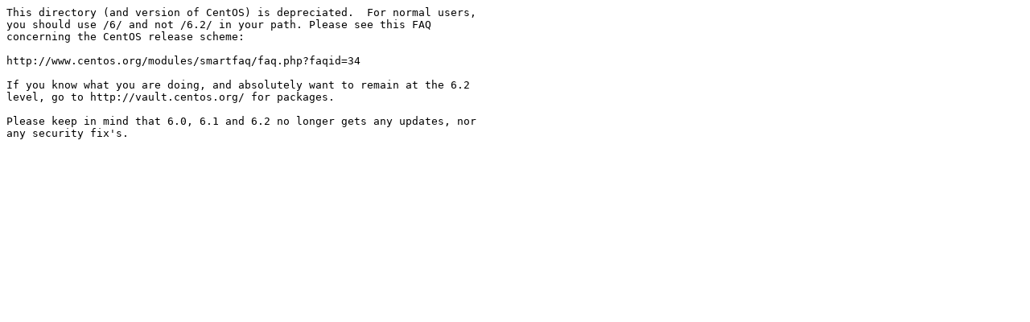

--- FILE ---
content_type: text/plain; charset=UTF-8
request_url: http://msync.centos.org/centos/6.2/0_Readme
body_size: 458
content:
This directory (and version of CentOS) is depreciated.  For normal users,
you should use /6/ and not /6.2/ in your path. Please see this FAQ
concerning the CentOS release scheme:

http://www.centos.org/modules/smartfaq/faq.php?faqid=34

If you know what you are doing, and absolutely want to remain at the 6.2
level, go to http://vault.centos.org/ for packages. 

Please keep in mind that 6.0, 6.1 and 6.2 no longer gets any updates, nor
any security fix's.
